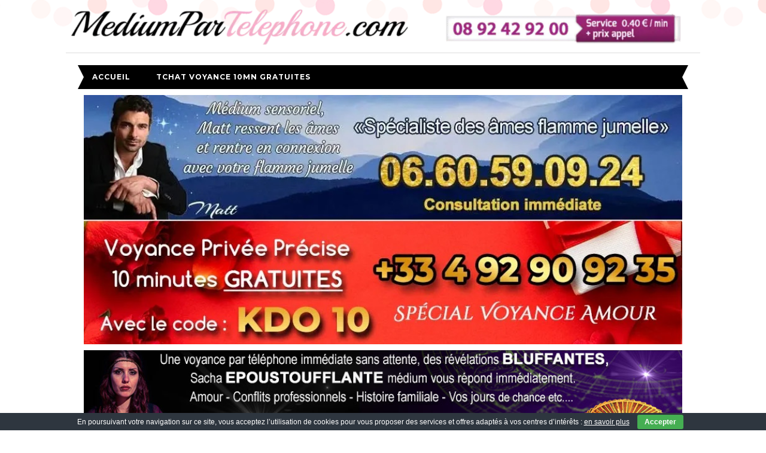

--- FILE ---
content_type: text/html; charset=UTF-8
request_url: https://www.mediumpartelephone.com/les-plus-beaux-duo-de-vernis-pieds-mains-pour-lete-2/
body_size: 20581
content:
<!doctype html>
	<!--[if !IE]>
	<html class="no-js non-ie" dir="ltr" lang="fr-FR" prefix="og: https://ogp.me/ns#"> <![endif]-->
	<!--[if IE 7 ]>
	<html class="no-js ie7" dir="ltr" lang="fr-FR" prefix="og: https://ogp.me/ns#"> <![endif]-->
	<!--[if IE 8 ]>
	<html class="no-js ie8" dir="ltr" lang="fr-FR" prefix="og: https://ogp.me/ns#"> <![endif]-->
	<!--[if IE 9 ]>
	<html class="no-js ie9" dir="ltr" lang="fr-FR" prefix="og: https://ogp.me/ns#"> <![endif]-->
	<!--[if gt IE 9]><!-->
<html class="no-js" dir="ltr" lang="fr-FR" prefix="og: https://ogp.me/ns#"> <!--<![endif]-->
<head>
<meta charset="UTF-8">
<meta name="viewport" content="width=device-width, initial-scale=1">
<link rel="profile" href="https://gmpg.org/xfn/11">
<link rel="pingback" href="https://www.mediumpartelephone.com/xmlrpc.php">

<script data-cfasync="false" data-no-defer="1" data-no-minify="1" data-no-optimize="1">var ewww_webp_supported=!1;function check_webp_feature(A,e){var w;e=void 0!==e?e:function(){},ewww_webp_supported?e(ewww_webp_supported):((w=new Image).onload=function(){ewww_webp_supported=0<w.width&&0<w.height,e&&e(ewww_webp_supported)},w.onerror=function(){e&&e(!1)},w.src="data:image/webp;base64,"+{alpha:"UklGRkoAAABXRUJQVlA4WAoAAAAQAAAAAAAAAAAAQUxQSAwAAAARBxAR/Q9ERP8DAABWUDggGAAAABQBAJ0BKgEAAQAAAP4AAA3AAP7mtQAAAA=="}[A])}check_webp_feature("alpha");</script><script data-cfasync="false" data-no-defer="1" data-no-minify="1" data-no-optimize="1">var Arrive=function(c,w){"use strict";if(c.MutationObserver&&"undefined"!=typeof HTMLElement){var r,a=0,u=(r=HTMLElement.prototype.matches||HTMLElement.prototype.webkitMatchesSelector||HTMLElement.prototype.mozMatchesSelector||HTMLElement.prototype.msMatchesSelector,{matchesSelector:function(e,t){return e instanceof HTMLElement&&r.call(e,t)},addMethod:function(e,t,r){var a=e[t];e[t]=function(){return r.length==arguments.length?r.apply(this,arguments):"function"==typeof a?a.apply(this,arguments):void 0}},callCallbacks:function(e,t){t&&t.options.onceOnly&&1==t.firedElems.length&&(e=[e[0]]);for(var r,a=0;r=e[a];a++)r&&r.callback&&r.callback.call(r.elem,r.elem);t&&t.options.onceOnly&&1==t.firedElems.length&&t.me.unbindEventWithSelectorAndCallback.call(t.target,t.selector,t.callback)},checkChildNodesRecursively:function(e,t,r,a){for(var i,n=0;i=e[n];n++)r(i,t,a)&&a.push({callback:t.callback,elem:i}),0<i.childNodes.length&&u.checkChildNodesRecursively(i.childNodes,t,r,a)},mergeArrays:function(e,t){var r,a={};for(r in e)e.hasOwnProperty(r)&&(a[r]=e[r]);for(r in t)t.hasOwnProperty(r)&&(a[r]=t[r]);return a},toElementsArray:function(e){return e=void 0!==e&&("number"!=typeof e.length||e===c)?[e]:e}}),e=(l.prototype.addEvent=function(e,t,r,a){a={target:e,selector:t,options:r,callback:a,firedElems:[]};return this._beforeAdding&&this._beforeAdding(a),this._eventsBucket.push(a),a},l.prototype.removeEvent=function(e){for(var t,r=this._eventsBucket.length-1;t=this._eventsBucket[r];r--)e(t)&&(this._beforeRemoving&&this._beforeRemoving(t),(t=this._eventsBucket.splice(r,1))&&t.length&&(t[0].callback=null))},l.prototype.beforeAdding=function(e){this._beforeAdding=e},l.prototype.beforeRemoving=function(e){this._beforeRemoving=e},l),t=function(i,n){var o=new e,l=this,s={fireOnAttributesModification:!1};return o.beforeAdding(function(t){var e=t.target;e!==c.document&&e!==c||(e=document.getElementsByTagName("html")[0]);var r=new MutationObserver(function(e){n.call(this,e,t)}),a=i(t.options);r.observe(e,a),t.observer=r,t.me=l}),o.beforeRemoving(function(e){e.observer.disconnect()}),this.bindEvent=function(e,t,r){t=u.mergeArrays(s,t);for(var a=u.toElementsArray(this),i=0;i<a.length;i++)o.addEvent(a[i],e,t,r)},this.unbindEvent=function(){var r=u.toElementsArray(this);o.removeEvent(function(e){for(var t=0;t<r.length;t++)if(this===w||e.target===r[t])return!0;return!1})},this.unbindEventWithSelectorOrCallback=function(r){var a=u.toElementsArray(this),i=r,e="function"==typeof r?function(e){for(var t=0;t<a.length;t++)if((this===w||e.target===a[t])&&e.callback===i)return!0;return!1}:function(e){for(var t=0;t<a.length;t++)if((this===w||e.target===a[t])&&e.selector===r)return!0;return!1};o.removeEvent(e)},this.unbindEventWithSelectorAndCallback=function(r,a){var i=u.toElementsArray(this);o.removeEvent(function(e){for(var t=0;t<i.length;t++)if((this===w||e.target===i[t])&&e.selector===r&&e.callback===a)return!0;return!1})},this},i=new function(){var s={fireOnAttributesModification:!1,onceOnly:!1,existing:!1};function n(e,t,r){return!(!u.matchesSelector(e,t.selector)||(e._id===w&&(e._id=a++),-1!=t.firedElems.indexOf(e._id)))&&(t.firedElems.push(e._id),!0)}var c=(i=new t(function(e){var t={attributes:!1,childList:!0,subtree:!0};return e.fireOnAttributesModification&&(t.attributes=!0),t},function(e,i){e.forEach(function(e){var t=e.addedNodes,r=e.target,a=[];null!==t&&0<t.length?u.checkChildNodesRecursively(t,i,n,a):"attributes"===e.type&&n(r,i)&&a.push({callback:i.callback,elem:r}),u.callCallbacks(a,i)})})).bindEvent;return i.bindEvent=function(e,t,r){t=void 0===r?(r=t,s):u.mergeArrays(s,t);var a=u.toElementsArray(this);if(t.existing){for(var i=[],n=0;n<a.length;n++)for(var o=a[n].querySelectorAll(e),l=0;l<o.length;l++)i.push({callback:r,elem:o[l]});if(t.onceOnly&&i.length)return r.call(i[0].elem,i[0].elem);setTimeout(u.callCallbacks,1,i)}c.call(this,e,t,r)},i},o=new function(){var a={};function i(e,t){return u.matchesSelector(e,t.selector)}var n=(o=new t(function(){return{childList:!0,subtree:!0}},function(e,r){e.forEach(function(e){var t=e.removedNodes,e=[];null!==t&&0<t.length&&u.checkChildNodesRecursively(t,r,i,e),u.callCallbacks(e,r)})})).bindEvent;return o.bindEvent=function(e,t,r){t=void 0===r?(r=t,a):u.mergeArrays(a,t),n.call(this,e,t,r)},o};d(HTMLElement.prototype),d(NodeList.prototype),d(HTMLCollection.prototype),d(HTMLDocument.prototype),d(Window.prototype);var n={};return s(i,n,"unbindAllArrive"),s(o,n,"unbindAllLeave"),n}function l(){this._eventsBucket=[],this._beforeAdding=null,this._beforeRemoving=null}function s(e,t,r){u.addMethod(t,r,e.unbindEvent),u.addMethod(t,r,e.unbindEventWithSelectorOrCallback),u.addMethod(t,r,e.unbindEventWithSelectorAndCallback)}function d(e){e.arrive=i.bindEvent,s(i,e,"unbindArrive"),e.leave=o.bindEvent,s(o,e,"unbindLeave")}}(window,void 0),ewww_webp_supported=!1;function check_webp_feature(e,t){var r;ewww_webp_supported?t(ewww_webp_supported):((r=new Image).onload=function(){ewww_webp_supported=0<r.width&&0<r.height,t(ewww_webp_supported)},r.onerror=function(){t(!1)},r.src="data:image/webp;base64,"+{alpha:"UklGRkoAAABXRUJQVlA4WAoAAAAQAAAAAAAAAAAAQUxQSAwAAAARBxAR/Q9ERP8DAABWUDggGAAAABQBAJ0BKgEAAQAAAP4AAA3AAP7mtQAAAA==",animation:"UklGRlIAAABXRUJQVlA4WAoAAAASAAAAAAAAAAAAQU5JTQYAAAD/////AABBTk1GJgAAAAAAAAAAAAAAAAAAAGQAAABWUDhMDQAAAC8AAAAQBxAREYiI/gcA"}[e])}function ewwwLoadImages(e){if(e){for(var t=document.querySelectorAll(".batch-image img, .image-wrapper a, .ngg-pro-masonry-item a, .ngg-galleria-offscreen-seo-wrapper a"),r=0,a=t.length;r<a;r++)ewwwAttr(t[r],"data-src",t[r].getAttribute("data-webp")),ewwwAttr(t[r],"data-thumbnail",t[r].getAttribute("data-webp-thumbnail"));for(var i=document.querySelectorAll("div.woocommerce-product-gallery__image"),r=0,a=i.length;r<a;r++)ewwwAttr(i[r],"data-thumb",i[r].getAttribute("data-webp-thumb"))}for(var n=document.querySelectorAll("video"),r=0,a=n.length;r<a;r++)ewwwAttr(n[r],"poster",e?n[r].getAttribute("data-poster-webp"):n[r].getAttribute("data-poster-image"));for(var o,l=document.querySelectorAll("img.ewww_webp_lazy_load"),r=0,a=l.length;r<a;r++)e&&(ewwwAttr(l[r],"data-lazy-srcset",l[r].getAttribute("data-lazy-srcset-webp")),ewwwAttr(l[r],"data-srcset",l[r].getAttribute("data-srcset-webp")),ewwwAttr(l[r],"data-lazy-src",l[r].getAttribute("data-lazy-src-webp")),ewwwAttr(l[r],"data-src",l[r].getAttribute("data-src-webp")),ewwwAttr(l[r],"data-orig-file",l[r].getAttribute("data-webp-orig-file")),ewwwAttr(l[r],"data-medium-file",l[r].getAttribute("data-webp-medium-file")),ewwwAttr(l[r],"data-large-file",l[r].getAttribute("data-webp-large-file")),null!=(o=l[r].getAttribute("srcset"))&&!1!==o&&o.includes("R0lGOD")&&ewwwAttr(l[r],"src",l[r].getAttribute("data-lazy-src-webp"))),l[r].className=l[r].className.replace(/\bewww_webp_lazy_load\b/,"");for(var s=document.querySelectorAll(".ewww_webp"),r=0,a=s.length;r<a;r++)e?(ewwwAttr(s[r],"srcset",s[r].getAttribute("data-srcset-webp")),ewwwAttr(s[r],"src",s[r].getAttribute("data-src-webp")),ewwwAttr(s[r],"data-orig-file",s[r].getAttribute("data-webp-orig-file")),ewwwAttr(s[r],"data-medium-file",s[r].getAttribute("data-webp-medium-file")),ewwwAttr(s[r],"data-large-file",s[r].getAttribute("data-webp-large-file")),ewwwAttr(s[r],"data-large_image",s[r].getAttribute("data-webp-large_image")),ewwwAttr(s[r],"data-src",s[r].getAttribute("data-webp-src"))):(ewwwAttr(s[r],"srcset",s[r].getAttribute("data-srcset-img")),ewwwAttr(s[r],"src",s[r].getAttribute("data-src-img"))),s[r].className=s[r].className.replace(/\bewww_webp\b/,"ewww_webp_loaded");window.jQuery&&jQuery.fn.isotope&&jQuery.fn.imagesLoaded&&(jQuery(".fusion-posts-container-infinite").imagesLoaded(function(){jQuery(".fusion-posts-container-infinite").hasClass("isotope")&&jQuery(".fusion-posts-container-infinite").isotope()}),jQuery(".fusion-portfolio:not(.fusion-recent-works) .fusion-portfolio-wrapper").imagesLoaded(function(){jQuery(".fusion-portfolio:not(.fusion-recent-works) .fusion-portfolio-wrapper").isotope()}))}function ewwwWebPInit(e){ewwwLoadImages(e),ewwwNggLoadGalleries(e),document.arrive(".ewww_webp",function(){ewwwLoadImages(e)}),document.arrive(".ewww_webp_lazy_load",function(){ewwwLoadImages(e)}),document.arrive("videos",function(){ewwwLoadImages(e)}),"loading"==document.readyState?document.addEventListener("DOMContentLoaded",ewwwJSONParserInit):("undefined"!=typeof galleries&&ewwwNggParseGalleries(e),ewwwWooParseVariations(e))}function ewwwAttr(e,t,r){null!=r&&!1!==r&&e.setAttribute(t,r)}function ewwwJSONParserInit(){"undefined"!=typeof galleries&&check_webp_feature("alpha",ewwwNggParseGalleries),check_webp_feature("alpha",ewwwWooParseVariations)}function ewwwWooParseVariations(e){if(e)for(var t=document.querySelectorAll("form.variations_form"),r=0,a=t.length;r<a;r++){var i=t[r].getAttribute("data-product_variations"),n=!1;try{for(var o in i=JSON.parse(i))void 0!==i[o]&&void 0!==i[o].image&&(void 0!==i[o].image.src_webp&&(i[o].image.src=i[o].image.src_webp,n=!0),void 0!==i[o].image.srcset_webp&&(i[o].image.srcset=i[o].image.srcset_webp,n=!0),void 0!==i[o].image.full_src_webp&&(i[o].image.full_src=i[o].image.full_src_webp,n=!0),void 0!==i[o].image.gallery_thumbnail_src_webp&&(i[o].image.gallery_thumbnail_src=i[o].image.gallery_thumbnail_src_webp,n=!0),void 0!==i[o].image.thumb_src_webp&&(i[o].image.thumb_src=i[o].image.thumb_src_webp,n=!0));n&&ewwwAttr(t[r],"data-product_variations",JSON.stringify(i))}catch(e){}}}function ewwwNggParseGalleries(e){if(e)for(var t in galleries){var r=galleries[t];galleries[t].images_list=ewwwNggParseImageList(r.images_list)}}function ewwwNggLoadGalleries(e){e&&document.addEventListener("ngg.galleria.themeadded",function(e,t){window.ngg_galleria._create_backup=window.ngg_galleria.create,window.ngg_galleria.create=function(e,t){var r=$(e).data("id");return galleries["gallery_"+r].images_list=ewwwNggParseImageList(galleries["gallery_"+r].images_list),window.ngg_galleria._create_backup(e,t)}})}function ewwwNggParseImageList(e){for(var t in e){var r=e[t];if(void 0!==r["image-webp"]&&(e[t].image=r["image-webp"],delete e[t]["image-webp"]),void 0!==r["thumb-webp"]&&(e[t].thumb=r["thumb-webp"],delete e[t]["thumb-webp"]),void 0!==r.full_image_webp&&(e[t].full_image=r.full_image_webp,delete e[t].full_image_webp),void 0!==r.srcsets)for(var a in r.srcsets)nggSrcset=r.srcsets[a],void 0!==r.srcsets[a+"-webp"]&&(e[t].srcsets[a]=r.srcsets[a+"-webp"],delete e[t].srcsets[a+"-webp"]);if(void 0!==r.full_srcsets)for(var i in r.full_srcsets)nggFSrcset=r.full_srcsets[i],void 0!==r.full_srcsets[i+"-webp"]&&(e[t].full_srcsets[i]=r.full_srcsets[i+"-webp"],delete e[t].full_srcsets[i+"-webp"])}return e}check_webp_feature("alpha",ewwwWebPInit);</script><title>Les plus beaux duo de vernis pieds-mains pour l’été | Voyance par téléphone</title>

		<!-- All in One SEO 4.9.1.1 - aioseo.com -->
	<meta name="robots" content="max-image-preview:large" />
	<meta name="author" content="david"/>
	<meta name="google-site-verification" content="bf9X6UyTonC2tb-A50iicykLUtaKk7Imag-JT_oEnFQ" />
	<link rel="canonical" href="https://www.mediumpartelephone.com/les-plus-beaux-duo-de-vernis-pieds-mains-pour-lete-2/" />
	<meta name="generator" content="All in One SEO (AIOSEO) 4.9.1.1" />
		<meta property="og:locale" content="fr_FR" />
		<meta property="og:site_name" content="Voyance par téléphone |" />
		<meta property="og:type" content="article" />
		<meta property="og:title" content="Les plus beaux duo de vernis pieds-mains pour l’été | Voyance par téléphone" />
		<meta property="og:url" content="https://www.mediumpartelephone.com/les-plus-beaux-duo-de-vernis-pieds-mains-pour-lete-2/" />
		<meta property="og:image" content="https://www.mediumpartelephone.com/wp-content/uploads/2021/07/cropped-medium-telephone.png" />
		<meta property="og:image:secure_url" content="https://www.mediumpartelephone.com/wp-content/uploads/2021/07/cropped-medium-telephone.png" />
		<meta property="article:published_time" content="2016-04-07T12:42:34+00:00" />
		<meta property="article:modified_time" content="2016-04-07T12:42:34+00:00" />
		<meta name="twitter:card" content="summary" />
		<meta name="twitter:title" content="Les plus beaux duo de vernis pieds-mains pour l’été | Voyance par téléphone" />
		<meta name="twitter:image" content="https://www.mediumpartelephone.com/wp-content/uploads/2021/07/cropped-medium-telephone.png" />
		<script type="application/ld+json" class="aioseo-schema">
			{"@context":"https:\/\/schema.org","@graph":[{"@type":"Article","@id":"https:\/\/www.mediumpartelephone.com\/les-plus-beaux-duo-de-vernis-pieds-mains-pour-lete-2\/#article","name":"Les plus beaux duo de vernis pieds-mains pour l\u2019\u00e9t\u00e9 | Voyance par t\u00e9l\u00e9phone","headline":"Les plus beaux duo de vernis pieds-mains pour l&rsquo;\u00e9t\u00e9","author":{"@id":"https:\/\/www.mediumpartelephone.com\/author\/david\/#author"},"publisher":{"@id":"https:\/\/www.mediumpartelephone.com\/#organization"},"image":{"@type":"ImageObject","url":"https:\/\/www.mediumpartelephone.com\/wp-content\/uploads\/2021\/07\/cropped-medium-telephone.png","@id":"https:\/\/www.mediumpartelephone.com\/#articleImage","width":1920,"height":160},"datePublished":"2016-04-07T13:42:34+01:00","dateModified":"2016-04-07T13:42:34+01:00","inLanguage":"fr-FR","mainEntityOfPage":{"@id":"https:\/\/www.mediumpartelephone.com\/les-plus-beaux-duo-de-vernis-pieds-mains-pour-lete-2\/#webpage"},"isPartOf":{"@id":"https:\/\/www.mediumpartelephone.com\/les-plus-beaux-duo-de-vernis-pieds-mains-pour-lete-2\/#webpage"},"articleSection":"Mode&amp;Beaut\u00e9"},{"@type":"BreadcrumbList","@id":"https:\/\/www.mediumpartelephone.com\/les-plus-beaux-duo-de-vernis-pieds-mains-pour-lete-2\/#breadcrumblist","itemListElement":[{"@type":"ListItem","@id":"https:\/\/www.mediumpartelephone.com#listItem","position":1,"name":"Home","item":"https:\/\/www.mediumpartelephone.com","nextItem":{"@type":"ListItem","@id":"https:\/\/www.mediumpartelephone.com\/category\/modebeaute\/#listItem","name":"Mode&amp;Beaut\u00e9"}},{"@type":"ListItem","@id":"https:\/\/www.mediumpartelephone.com\/category\/modebeaute\/#listItem","position":2,"name":"Mode&amp;Beaut\u00e9","item":"https:\/\/www.mediumpartelephone.com\/category\/modebeaute\/","nextItem":{"@type":"ListItem","@id":"https:\/\/www.mediumpartelephone.com\/les-plus-beaux-duo-de-vernis-pieds-mains-pour-lete-2\/#listItem","name":"Les plus beaux duo de vernis pieds-mains pour l&rsquo;\u00e9t\u00e9"},"previousItem":{"@type":"ListItem","@id":"https:\/\/www.mediumpartelephone.com#listItem","name":"Home"}},{"@type":"ListItem","@id":"https:\/\/www.mediumpartelephone.com\/les-plus-beaux-duo-de-vernis-pieds-mains-pour-lete-2\/#listItem","position":3,"name":"Les plus beaux duo de vernis pieds-mains pour l&rsquo;\u00e9t\u00e9","previousItem":{"@type":"ListItem","@id":"https:\/\/www.mediumpartelephone.com\/category\/modebeaute\/#listItem","name":"Mode&amp;Beaut\u00e9"}}]},{"@type":"Organization","@id":"https:\/\/www.mediumpartelephone.com\/#organization","name":"Voyance par t\u00e9l\u00e9phone","url":"https:\/\/www.mediumpartelephone.com\/","logo":{"@type":"ImageObject","url":"https:\/\/www.mediumpartelephone.com\/wp-content\/uploads\/2021\/07\/cropped-medium-telephone.png","@id":"https:\/\/www.mediumpartelephone.com\/les-plus-beaux-duo-de-vernis-pieds-mains-pour-lete-2\/#organizationLogo","width":1920,"height":160},"image":{"@id":"https:\/\/www.mediumpartelephone.com\/les-plus-beaux-duo-de-vernis-pieds-mains-pour-lete-2\/#organizationLogo"}},{"@type":"Person","@id":"https:\/\/www.mediumpartelephone.com\/author\/david\/#author","url":"https:\/\/www.mediumpartelephone.com\/author\/david\/","name":"david","image":{"@type":"ImageObject","@id":"https:\/\/www.mediumpartelephone.com\/les-plus-beaux-duo-de-vernis-pieds-mains-pour-lete-2\/#authorImage","url":"https:\/\/secure.gravatar.com\/avatar\/564af0f48b55ce4d36440bc3f8afb3919d8bbae0285672906ada28ee24817f52?s=96&d=mm&r=g","width":96,"height":96,"caption":"david"}},{"@type":"WebPage","@id":"https:\/\/www.mediumpartelephone.com\/les-plus-beaux-duo-de-vernis-pieds-mains-pour-lete-2\/#webpage","url":"https:\/\/www.mediumpartelephone.com\/les-plus-beaux-duo-de-vernis-pieds-mains-pour-lete-2\/","name":"Les plus beaux duo de vernis pieds-mains pour l\u2019\u00e9t\u00e9 | Voyance par t\u00e9l\u00e9phone","inLanguage":"fr-FR","isPartOf":{"@id":"https:\/\/www.mediumpartelephone.com\/#website"},"breadcrumb":{"@id":"https:\/\/www.mediumpartelephone.com\/les-plus-beaux-duo-de-vernis-pieds-mains-pour-lete-2\/#breadcrumblist"},"author":{"@id":"https:\/\/www.mediumpartelephone.com\/author\/david\/#author"},"creator":{"@id":"https:\/\/www.mediumpartelephone.com\/author\/david\/#author"},"datePublished":"2016-04-07T13:42:34+01:00","dateModified":"2016-04-07T13:42:34+01:00"},{"@type":"WebSite","@id":"https:\/\/www.mediumpartelephone.com\/#website","url":"https:\/\/www.mediumpartelephone.com\/","name":"Voyance \u00e0 Prix Fixe \u260e\ufe0f","inLanguage":"fr-FR","publisher":{"@id":"https:\/\/www.mediumpartelephone.com\/#organization"}}]}
		</script>
		<!-- All in One SEO -->

<link rel='dns-prefetch' href='//fonts.googleapis.com' />
<link rel="alternate" type="application/rss+xml" title="Voyance par téléphone &raquo; Flux" href="https://www.mediumpartelephone.com/feed/" />
<link rel="alternate" type="application/rss+xml" title="Voyance par téléphone &raquo; Flux des commentaires" href="https://www.mediumpartelephone.com/comments/feed/" />
<link rel="alternate" type="application/rss+xml" title="Voyance par téléphone &raquo; Les plus beaux duo de vernis pieds-mains pour l&rsquo;été Flux des commentaires" href="https://www.mediumpartelephone.com/les-plus-beaux-duo-de-vernis-pieds-mains-pour-lete-2/feed/" />
<link rel="alternate" title="oEmbed (JSON)" type="application/json+oembed" href="https://www.mediumpartelephone.com/wp-json/oembed/1.0/embed?url=https%3A%2F%2Fwww.mediumpartelephone.com%2Fles-plus-beaux-duo-de-vernis-pieds-mains-pour-lete-2%2F" />
<link rel="alternate" title="oEmbed (XML)" type="text/xml+oembed" href="https://www.mediumpartelephone.com/wp-json/oembed/1.0/embed?url=https%3A%2F%2Fwww.mediumpartelephone.com%2Fles-plus-beaux-duo-de-vernis-pieds-mains-pour-lete-2%2F&#038;format=xml" />
<style>@media screen and (max-width: 650px) {body {padding-bottom:60px;}}</style><style id='wp-img-auto-sizes-contain-inline-css' type='text/css'>
img:is([sizes=auto i],[sizes^="auto," i]){contain-intrinsic-size:3000px 1500px}
/*# sourceURL=wp-img-auto-sizes-contain-inline-css */
</style>
<style id='wp-emoji-styles-inline-css' type='text/css'>

	img.wp-smiley, img.emoji {
		display: inline !important;
		border: none !important;
		box-shadow: none !important;
		height: 1em !important;
		width: 1em !important;
		margin: 0 0.07em !important;
		vertical-align: -0.1em !important;
		background: none !important;
		padding: 0 !important;
	}
/*# sourceURL=wp-emoji-styles-inline-css */
</style>
<style id='wp-block-library-inline-css' type='text/css'>
:root{--wp-block-synced-color:#7a00df;--wp-block-synced-color--rgb:122,0,223;--wp-bound-block-color:var(--wp-block-synced-color);--wp-editor-canvas-background:#ddd;--wp-admin-theme-color:#007cba;--wp-admin-theme-color--rgb:0,124,186;--wp-admin-theme-color-darker-10:#006ba1;--wp-admin-theme-color-darker-10--rgb:0,107,160.5;--wp-admin-theme-color-darker-20:#005a87;--wp-admin-theme-color-darker-20--rgb:0,90,135;--wp-admin-border-width-focus:2px}@media (min-resolution:192dpi){:root{--wp-admin-border-width-focus:1.5px}}.wp-element-button{cursor:pointer}:root .has-very-light-gray-background-color{background-color:#eee}:root .has-very-dark-gray-background-color{background-color:#313131}:root .has-very-light-gray-color{color:#eee}:root .has-very-dark-gray-color{color:#313131}:root .has-vivid-green-cyan-to-vivid-cyan-blue-gradient-background{background:linear-gradient(135deg,#00d084,#0693e3)}:root .has-purple-crush-gradient-background{background:linear-gradient(135deg,#34e2e4,#4721fb 50%,#ab1dfe)}:root .has-hazy-dawn-gradient-background{background:linear-gradient(135deg,#faaca8,#dad0ec)}:root .has-subdued-olive-gradient-background{background:linear-gradient(135deg,#fafae1,#67a671)}:root .has-atomic-cream-gradient-background{background:linear-gradient(135deg,#fdd79a,#004a59)}:root .has-nightshade-gradient-background{background:linear-gradient(135deg,#330968,#31cdcf)}:root .has-midnight-gradient-background{background:linear-gradient(135deg,#020381,#2874fc)}:root{--wp--preset--font-size--normal:16px;--wp--preset--font-size--huge:42px}.has-regular-font-size{font-size:1em}.has-larger-font-size{font-size:2.625em}.has-normal-font-size{font-size:var(--wp--preset--font-size--normal)}.has-huge-font-size{font-size:var(--wp--preset--font-size--huge)}.has-text-align-center{text-align:center}.has-text-align-left{text-align:left}.has-text-align-right{text-align:right}.has-fit-text{white-space:nowrap!important}#end-resizable-editor-section{display:none}.aligncenter{clear:both}.items-justified-left{justify-content:flex-start}.items-justified-center{justify-content:center}.items-justified-right{justify-content:flex-end}.items-justified-space-between{justify-content:space-between}.screen-reader-text{border:0;clip-path:inset(50%);height:1px;margin:-1px;overflow:hidden;padding:0;position:absolute;width:1px;word-wrap:normal!important}.screen-reader-text:focus{background-color:#ddd;clip-path:none;color:#444;display:block;font-size:1em;height:auto;left:5px;line-height:normal;padding:15px 23px 14px;text-decoration:none;top:5px;width:auto;z-index:100000}html :where(.has-border-color){border-style:solid}html :where([style*=border-top-color]){border-top-style:solid}html :where([style*=border-right-color]){border-right-style:solid}html :where([style*=border-bottom-color]){border-bottom-style:solid}html :where([style*=border-left-color]){border-left-style:solid}html :where([style*=border-width]){border-style:solid}html :where([style*=border-top-width]){border-top-style:solid}html :where([style*=border-right-width]){border-right-style:solid}html :where([style*=border-bottom-width]){border-bottom-style:solid}html :where([style*=border-left-width]){border-left-style:solid}html :where(img[class*=wp-image-]){height:auto;max-width:100%}:where(figure){margin:0 0 1em}html :where(.is-position-sticky){--wp-admin--admin-bar--position-offset:var(--wp-admin--admin-bar--height,0px)}@media screen and (max-width:600px){html :where(.is-position-sticky){--wp-admin--admin-bar--position-offset:0px}}

/*# sourceURL=wp-block-library-inline-css */
</style><style id='global-styles-inline-css' type='text/css'>
:root{--wp--preset--aspect-ratio--square: 1;--wp--preset--aspect-ratio--4-3: 4/3;--wp--preset--aspect-ratio--3-4: 3/4;--wp--preset--aspect-ratio--3-2: 3/2;--wp--preset--aspect-ratio--2-3: 2/3;--wp--preset--aspect-ratio--16-9: 16/9;--wp--preset--aspect-ratio--9-16: 9/16;--wp--preset--color--black: #000000;--wp--preset--color--cyan-bluish-gray: #abb8c3;--wp--preset--color--white: #ffffff;--wp--preset--color--pale-pink: #f78da7;--wp--preset--color--vivid-red: #cf2e2e;--wp--preset--color--luminous-vivid-orange: #ff6900;--wp--preset--color--luminous-vivid-amber: #fcb900;--wp--preset--color--light-green-cyan: #7bdcb5;--wp--preset--color--vivid-green-cyan: #00d084;--wp--preset--color--pale-cyan-blue: #8ed1fc;--wp--preset--color--vivid-cyan-blue: #0693e3;--wp--preset--color--vivid-purple: #9b51e0;--wp--preset--gradient--vivid-cyan-blue-to-vivid-purple: linear-gradient(135deg,rgb(6,147,227) 0%,rgb(155,81,224) 100%);--wp--preset--gradient--light-green-cyan-to-vivid-green-cyan: linear-gradient(135deg,rgb(122,220,180) 0%,rgb(0,208,130) 100%);--wp--preset--gradient--luminous-vivid-amber-to-luminous-vivid-orange: linear-gradient(135deg,rgb(252,185,0) 0%,rgb(255,105,0) 100%);--wp--preset--gradient--luminous-vivid-orange-to-vivid-red: linear-gradient(135deg,rgb(255,105,0) 0%,rgb(207,46,46) 100%);--wp--preset--gradient--very-light-gray-to-cyan-bluish-gray: linear-gradient(135deg,rgb(238,238,238) 0%,rgb(169,184,195) 100%);--wp--preset--gradient--cool-to-warm-spectrum: linear-gradient(135deg,rgb(74,234,220) 0%,rgb(151,120,209) 20%,rgb(207,42,186) 40%,rgb(238,44,130) 60%,rgb(251,105,98) 80%,rgb(254,248,76) 100%);--wp--preset--gradient--blush-light-purple: linear-gradient(135deg,rgb(255,206,236) 0%,rgb(152,150,240) 100%);--wp--preset--gradient--blush-bordeaux: linear-gradient(135deg,rgb(254,205,165) 0%,rgb(254,45,45) 50%,rgb(107,0,62) 100%);--wp--preset--gradient--luminous-dusk: linear-gradient(135deg,rgb(255,203,112) 0%,rgb(199,81,192) 50%,rgb(65,88,208) 100%);--wp--preset--gradient--pale-ocean: linear-gradient(135deg,rgb(255,245,203) 0%,rgb(182,227,212) 50%,rgb(51,167,181) 100%);--wp--preset--gradient--electric-grass: linear-gradient(135deg,rgb(202,248,128) 0%,rgb(113,206,126) 100%);--wp--preset--gradient--midnight: linear-gradient(135deg,rgb(2,3,129) 0%,rgb(40,116,252) 100%);--wp--preset--font-size--small: 13px;--wp--preset--font-size--medium: 20px;--wp--preset--font-size--large: 36px;--wp--preset--font-size--x-large: 42px;--wp--preset--spacing--20: 0.44rem;--wp--preset--spacing--30: 0.67rem;--wp--preset--spacing--40: 1rem;--wp--preset--spacing--50: 1.5rem;--wp--preset--spacing--60: 2.25rem;--wp--preset--spacing--70: 3.38rem;--wp--preset--spacing--80: 5.06rem;--wp--preset--shadow--natural: 6px 6px 9px rgba(0, 0, 0, 0.2);--wp--preset--shadow--deep: 12px 12px 50px rgba(0, 0, 0, 0.4);--wp--preset--shadow--sharp: 6px 6px 0px rgba(0, 0, 0, 0.2);--wp--preset--shadow--outlined: 6px 6px 0px -3px rgb(255, 255, 255), 6px 6px rgb(0, 0, 0);--wp--preset--shadow--crisp: 6px 6px 0px rgb(0, 0, 0);}:where(.is-layout-flex){gap: 0.5em;}:where(.is-layout-grid){gap: 0.5em;}body .is-layout-flex{display: flex;}.is-layout-flex{flex-wrap: wrap;align-items: center;}.is-layout-flex > :is(*, div){margin: 0;}body .is-layout-grid{display: grid;}.is-layout-grid > :is(*, div){margin: 0;}:where(.wp-block-columns.is-layout-flex){gap: 2em;}:where(.wp-block-columns.is-layout-grid){gap: 2em;}:where(.wp-block-post-template.is-layout-flex){gap: 1.25em;}:where(.wp-block-post-template.is-layout-grid){gap: 1.25em;}.has-black-color{color: var(--wp--preset--color--black) !important;}.has-cyan-bluish-gray-color{color: var(--wp--preset--color--cyan-bluish-gray) !important;}.has-white-color{color: var(--wp--preset--color--white) !important;}.has-pale-pink-color{color: var(--wp--preset--color--pale-pink) !important;}.has-vivid-red-color{color: var(--wp--preset--color--vivid-red) !important;}.has-luminous-vivid-orange-color{color: var(--wp--preset--color--luminous-vivid-orange) !important;}.has-luminous-vivid-amber-color{color: var(--wp--preset--color--luminous-vivid-amber) !important;}.has-light-green-cyan-color{color: var(--wp--preset--color--light-green-cyan) !important;}.has-vivid-green-cyan-color{color: var(--wp--preset--color--vivid-green-cyan) !important;}.has-pale-cyan-blue-color{color: var(--wp--preset--color--pale-cyan-blue) !important;}.has-vivid-cyan-blue-color{color: var(--wp--preset--color--vivid-cyan-blue) !important;}.has-vivid-purple-color{color: var(--wp--preset--color--vivid-purple) !important;}.has-black-background-color{background-color: var(--wp--preset--color--black) !important;}.has-cyan-bluish-gray-background-color{background-color: var(--wp--preset--color--cyan-bluish-gray) !important;}.has-white-background-color{background-color: var(--wp--preset--color--white) !important;}.has-pale-pink-background-color{background-color: var(--wp--preset--color--pale-pink) !important;}.has-vivid-red-background-color{background-color: var(--wp--preset--color--vivid-red) !important;}.has-luminous-vivid-orange-background-color{background-color: var(--wp--preset--color--luminous-vivid-orange) !important;}.has-luminous-vivid-amber-background-color{background-color: var(--wp--preset--color--luminous-vivid-amber) !important;}.has-light-green-cyan-background-color{background-color: var(--wp--preset--color--light-green-cyan) !important;}.has-vivid-green-cyan-background-color{background-color: var(--wp--preset--color--vivid-green-cyan) !important;}.has-pale-cyan-blue-background-color{background-color: var(--wp--preset--color--pale-cyan-blue) !important;}.has-vivid-cyan-blue-background-color{background-color: var(--wp--preset--color--vivid-cyan-blue) !important;}.has-vivid-purple-background-color{background-color: var(--wp--preset--color--vivid-purple) !important;}.has-black-border-color{border-color: var(--wp--preset--color--black) !important;}.has-cyan-bluish-gray-border-color{border-color: var(--wp--preset--color--cyan-bluish-gray) !important;}.has-white-border-color{border-color: var(--wp--preset--color--white) !important;}.has-pale-pink-border-color{border-color: var(--wp--preset--color--pale-pink) !important;}.has-vivid-red-border-color{border-color: var(--wp--preset--color--vivid-red) !important;}.has-luminous-vivid-orange-border-color{border-color: var(--wp--preset--color--luminous-vivid-orange) !important;}.has-luminous-vivid-amber-border-color{border-color: var(--wp--preset--color--luminous-vivid-amber) !important;}.has-light-green-cyan-border-color{border-color: var(--wp--preset--color--light-green-cyan) !important;}.has-vivid-green-cyan-border-color{border-color: var(--wp--preset--color--vivid-green-cyan) !important;}.has-pale-cyan-blue-border-color{border-color: var(--wp--preset--color--pale-cyan-blue) !important;}.has-vivid-cyan-blue-border-color{border-color: var(--wp--preset--color--vivid-cyan-blue) !important;}.has-vivid-purple-border-color{border-color: var(--wp--preset--color--vivid-purple) !important;}.has-vivid-cyan-blue-to-vivid-purple-gradient-background{background: var(--wp--preset--gradient--vivid-cyan-blue-to-vivid-purple) !important;}.has-light-green-cyan-to-vivid-green-cyan-gradient-background{background: var(--wp--preset--gradient--light-green-cyan-to-vivid-green-cyan) !important;}.has-luminous-vivid-amber-to-luminous-vivid-orange-gradient-background{background: var(--wp--preset--gradient--luminous-vivid-amber-to-luminous-vivid-orange) !important;}.has-luminous-vivid-orange-to-vivid-red-gradient-background{background: var(--wp--preset--gradient--luminous-vivid-orange-to-vivid-red) !important;}.has-very-light-gray-to-cyan-bluish-gray-gradient-background{background: var(--wp--preset--gradient--very-light-gray-to-cyan-bluish-gray) !important;}.has-cool-to-warm-spectrum-gradient-background{background: var(--wp--preset--gradient--cool-to-warm-spectrum) !important;}.has-blush-light-purple-gradient-background{background: var(--wp--preset--gradient--blush-light-purple) !important;}.has-blush-bordeaux-gradient-background{background: var(--wp--preset--gradient--blush-bordeaux) !important;}.has-luminous-dusk-gradient-background{background: var(--wp--preset--gradient--luminous-dusk) !important;}.has-pale-ocean-gradient-background{background: var(--wp--preset--gradient--pale-ocean) !important;}.has-electric-grass-gradient-background{background: var(--wp--preset--gradient--electric-grass) !important;}.has-midnight-gradient-background{background: var(--wp--preset--gradient--midnight) !important;}.has-small-font-size{font-size: var(--wp--preset--font-size--small) !important;}.has-medium-font-size{font-size: var(--wp--preset--font-size--medium) !important;}.has-large-font-size{font-size: var(--wp--preset--font-size--large) !important;}.has-x-large-font-size{font-size: var(--wp--preset--font-size--x-large) !important;}
/*# sourceURL=global-styles-inline-css */
</style>

<style id='classic-theme-styles-inline-css' type='text/css'>
/*! This file is auto-generated */
.wp-block-button__link{color:#fff;background-color:#32373c;border-radius:9999px;box-shadow:none;text-decoration:none;padding:calc(.667em + 2px) calc(1.333em + 2px);font-size:1.125em}.wp-block-file__button{background:#32373c;color:#fff;text-decoration:none}
/*# sourceURL=/wp-includes/css/classic-themes.min.css */
</style>
<link rel='stylesheet' id='cookie-bar-css-css' href='https://www.mediumpartelephone.com/wp-content/plugins/cookie-bar/css/cookie-bar.css?ver=6.9' type='text/css' media='all' />
<link rel='stylesheet' id='parent-style-css' href='https://www.mediumpartelephone.com/wp-content/themes/activello/style.css?ver=6.9' type='text/css' media='all' />
<link rel='stylesheet' id='activello-bootstrap-css' href='https://www.mediumpartelephone.com/wp-content/themes/activello/assets/css/bootstrap.min.css?ver=6.9' type='text/css' media='all' />
<link rel='stylesheet' id='activello-icons-css' href='https://www.mediumpartelephone.com/wp-content/themes/activello/assets/css/font-awesome.min.css?ver=6.9' type='text/css' media='all' />
<link rel='stylesheet' id='activello-fonts-css' href='//fonts.googleapis.com/css?family=Lora%3A400%2C400italic%2C700%2C700italic%7CMontserrat%3A400%2C700%7CMaven+Pro%3A400%2C700&#038;ver=6.9' type='text/css' media='all' />
<link rel='stylesheet' id='activello-style-css' href='https://www.mediumpartelephone.com/wp-content/themes/activello_child/style.css?ver=6.9' type='text/css' media='all' />
<link rel='stylesheet' id='gca-column-styles-css' href='https://www.mediumpartelephone.com/wp-content/plugins/genesis-columns-advanced/css/gca-column-styles.css?ver=6.9' type='text/css' media='all' />
<link rel='stylesheet' id='call-now-button-modern-style-css' href='https://www.mediumpartelephone.com/wp-content/plugins/call-now-button/resources/style/modern.css?ver=1.5.5' type='text/css' media='all' />
<script type="text/javascript" src="https://www.mediumpartelephone.com/wp-includes/js/jquery/jquery.min.js?ver=3.7.1" id="jquery-core-js"></script>
<script type="text/javascript" src="https://www.mediumpartelephone.com/wp-includes/js/jquery/jquery-migrate.min.js?ver=3.4.1" id="jquery-migrate-js"></script>
<script type="text/javascript" src="https://www.mediumpartelephone.com/wp-content/plugins/cookie-bar/js/cookie-bar.js?ver=1766016796" id="cookie-bar-js-js"></script>
<script type="text/javascript" src="https://www.mediumpartelephone.com/wp-content/themes/activello/assets/js/vendor/modernizr.min.js?ver=6.9" id="activello-modernizr-js"></script>
<script type="text/javascript" src="https://www.mediumpartelephone.com/wp-content/themes/activello/assets/js/vendor/bootstrap.min.js?ver=6.9" id="activello-bootstrapjs-js"></script>
<script type="text/javascript" src="https://www.mediumpartelephone.com/wp-content/themes/activello/assets/js/functions.min.js?ver=6.9" id="activello-functions-js"></script>
<link rel="https://api.w.org/" href="https://www.mediumpartelephone.com/wp-json/" /><link rel="alternate" title="JSON" type="application/json" href="https://www.mediumpartelephone.com/wp-json/wp/v2/posts/6083" /><link rel="EditURI" type="application/rsd+xml" title="RSD" href="https://www.mediumpartelephone.com/xmlrpc.php?rsd" />
<meta name="generator" content="WordPress 6.9" />
<link rel='shortlink' href='https://www.mediumpartelephone.com/?p=6083' />
<style type="text/css">a:hover, a:focus, article.post .post-categories a:hover, article.post .post-categories a:focus, .entry-title a:hover, .entry-title a:focus, .entry-meta a:hover, .entry-meta a:focus, .entry-footer a:hover, .entry-footer a:focus, .read-more a:hover, .read-more a:focus, .social-icons a:hover, .social-icons a:focus, .flex-caption .post-categories a:hover, .flex-caption .post-categories a:focus, .flex-caption .read-more a:hover, .flex-caption .read-more a:focus, .flex-caption h2:hover, .flex-caption h2:focus-within, .comment-meta.commentmetadata a:hover, .comment-meta.commentmetadata a:focus, .post-inner-content .cat-item a:hover, .post-inner-content .cat-item a:focus, .navbar-default .navbar-nav > .active > a, .navbar-default .navbar-nav > .active > a:hover, .navbar-default .navbar-nav > .active > a:focus, .navbar-default .navbar-nav > li > a:hover, .navbar-default .navbar-nav > li > a:focus, .navbar-default .navbar-nav > .open > a, .navbar-default .navbar-nav > .open > a:hover, blockquote:before, .navbar-default .navbar-nav > .open > a:focus, .cat-title a, .single .entry-content a, .site-info a:hover, .site-info a:focus {color:#f97cb1}article.post .post-categories:after, .post-inner-content .cat-item:after, #secondary .widget-title:after, .dropdown-menu>.active>a, .dropdown-menu>.active>a:hover, .dropdown-menu>.active>a:focus {background:#f97cb1}.label-default[href]:hover, .label-default[href]:focus, .btn-default:hover, .btn-default:focus, .btn-default:active, .btn-default.active, #image-navigation .nav-previous a:hover, #image-navigation .nav-previous a:focus, #image-navigation .nav-next a:hover, #image-navigation .nav-next a:focus, .woocommerce #respond input#submit:hover, .woocommerce #respond input#submit:focus, .woocommerce a.button:hover, .woocommerce a.button:focus, .woocommerce button.button:hover, .woocommerce button.button:focus, .woocommerce input.button:hover, .woocommerce input.button:focus, .woocommerce #respond input#submit.alt:hover, .woocommerce #respond input#submit.alt:focus, .woocommerce a.button.alt:hover, .woocommerce a.button.alt:focus, .woocommerce button.button.alt:hover, .woocommerce button.button.alt:focus, .woocommerce input.button.alt:hover, .woocommerce input.button.alt:focus, .input-group-btn:last-child>.btn:hover, .input-group-btn:last-child>.btn:focus, .scroll-to-top:hover, .scroll-to-top:focus, button, html input[type=button]:hover, html input[type=button]:focus, input[type=reset]:hover, input[type=reset]:focus, .comment-list li .comment-body:after, .page-links a:hover span, .page-links a:focus span, .page-links span, input[type=submit]:hover, input[type=submit]:focus, .comment-form #submit:hover, .comment-form #submit:focus, .tagcloud a:hover, .tagcloud a:focus, .single .entry-content a:hover, .single .entry-content a:focus, .navbar-default .navbar-nav .open .dropdown-menu > li > a:hover, .dropdown-menu> li> a:hover, .dropdown-menu> li> a:focus, .navbar-default .navbar-nav .open .dropdown-menu > li > a:focus {background-color:#f97cb1; }input[type="text"]:focus, input[type="email"]:focus, input[type="tel"]:focus, input[type="url"]:focus, input[type="password"]:focus, input[type="search"]:focus, textarea:focus { outline-color: #f97cb1; }#social a:hover, #social a:focus, .header-search-icon:hover, .header-search-icon:focus  { color:#f97cb1}</style>	<style type="text/css">
		#social li{
			display: inline-block;
		}
		#social li,
		#social ul {
			border: 0!important;
			list-style: none;
			padding-left: 0;
			text-align: center;
		}
		#social li a[href*="twitter.com"] .fa:before,
		.fa-twitter:before {
			content: "\f099"
		}
		#social li a[href*="facebook.com"] .fa:before,
		.fa-facebook-f:before,
		.fa-facebook:before {
			content: "\f09a"
		}
		#social li a[href*="github.com"] .fa:before,
		.fa-github:before {
			content: "\f09b"
		}
		#social li a[href*="/feed"] .fa:before,
		.fa-rss:before {
			content: "\f09e"
		}
		#social li a[href*="pinterest.com"] .fa:before,
		.fa-pinterest:before {
			content: "\f0d2"
		}
		#social li a[href*="plus.google.com"] .fa:before,
		.fa-google-plus:before {
			content: "\f0d5"
		}
		#social li a[href*="linkedin.com"] .fa:before,
		.fa-linkedin:before {
			content: "\f0e1"
		}
		#social li a[href*="youtube.com"] .fa:before,
		.fa-youtube:before {
			content: "\f167"
		}
		#social li a[href*="instagram.com"] .fa:before,
		.fa-instagram:before {
			content: "\f16d"
		}
		#social li a[href*="flickr.com"] .fa:before,
		.fa-flickr:before {
			content: "\f16e"
		}
		#social li a[href*="tumblr.com"] .fa:before,
		.fa-tumblr:before {
			content: "\f173"
		}
		#social li a[href*="dribbble.com"] .fa:before,
		.fa-dribbble:before {
			content: "\f17d"
		}
		#social li a[href*="skype.com"] .fa:before,
		.fa-skype:before {
			content: "\f17e"
		}
		#social li a[href*="foursquare.com"] .fa:before,
		.fa-foursquare:before {
			content: "\f180"
		}
		#social li a[href*="vimeo.com"] .fa:before,
		.fa-vimeo-square:before {
			content: "\f194"
		}
		#social li a[href*="weheartit.com"] .fa:before,
		.fa-heart:before {
			content: "\f004"
		}
		#social li a[href*="spotify.com"] .fa:before,
		.fa-spotify:before {
			content: "\f1bc"
		}
		#social li a[href*="soundcloud.com"] .fa:before,
		.fa-soundcloud:before {
			content: "\f1be"
		}
	</style><noscript><style>.lazyload[data-src]{display:none !important;}</style></noscript><style>.lazyload{background-image:none !important;}.lazyload:before{background-image:none !important;}</style><style>.wp-block-gallery.is-cropped .blocks-gallery-item picture{height:100%;width:100%;}</style><style type="text/css" id="custom-background-css">
body.custom-background { background-image: url("https://www.mediumpartelephone.com/wp-content/uploads/2018/11/background.gif"); background-position: center top; background-size: auto; background-repeat: repeat; background-attachment: fixed; }
</style>
	<link rel="icon" href="https://www.mediumpartelephone.com/wp-content/uploads/2018/11/icon-150x150.png" sizes="32x32" />
<link rel="icon" href="https://www.mediumpartelephone.com/wp-content/uploads/2018/11/icon.png" sizes="192x192" />
<link rel="apple-touch-icon" href="https://www.mediumpartelephone.com/wp-content/uploads/2018/11/icon.png" />
<meta name="msapplication-TileImage" content="https://www.mediumpartelephone.com/wp-content/uploads/2018/11/icon.png" />
		<style type="text/css" id="wp-custom-css">
			body.custom-background {
    
    background-repeat: repeat-x;
}
#secondary .widget {
    padding: 20px 20px 30px 20px;
    margin-bottom: 20px;
    background: url(https://www.mediumpartelephone.com/wp-content/uploads/2018/11/side_bg.gif) no-repeat bottom center;
}
#logo {
    padding: 0px;
}
.nav-search, .entry-meta, #comments, .comments-link {
	display:none;
}
.h2, h2 {
    font-size: 22px;
}
.text p{
background: #f8f8f8 url('https://www.mediumpartelephone.com/wp-content/uploads/2018/11/side_bg.gif') no-repeat bottom center;
padding:20px;
}

.three-fourths {
	padding-left:20px;
	padding-right:20px;
	padding-bottom:20px;
	background-color:#ffddeb;
}
.first {
	padding-bottom:20px;
}

.main-content-area {
	margin-top: 15px;
}



@media screen and (min-width: 769px) {
.navbar.navbar-default {
	background-color: rgba(255, 255, 255, 0);
}
.navbar-default {    
    border-color: transparent;
	position: relative;
    height: 40px;
    background: url(https://www.mediumpartelephone.com/wp-content/uploads/2018/11/nav_bg.gif) no-repeat center;
    padding: 0 20px;
    margin-top: 10px;
    clear: both;
    line-height: 1em;
    text-transform: uppercase;
	
}
.navbar.navbar-default {
	box-shadow: none;
}
.navbar-default .navbar-nav>.active>a, .navbar-default .navbar-nav>.active>a:focus, .navbar-default .navbar-nav>.active>a:hover {
    color: #555;
    background-color: rgb(255, 255, 255, 0);
}
.navbar-default .navbar-nav> li> a {
    color: white !important;   
    padding: 9px;
    line-height: 20px;   
}
ul#menu-menu {
	margin-left:20px
}
}
@media (max-width:650px) {
	#eu-cookie-bar {
		margin-bottom:70px;
	}
}
.navbar-header {
	visibility:hidden !important;
}

		</style>
		
</head>

<body data-rsssl=1 class="wp-singular post-template-default single single-post postid-6083 single-format-standard custom-background wp-custom-logo wp-theme-activello wp-child-theme-activello_child group-blog has-sidebar-right">
<div id="page" class="hfeed site">

	<header id="masthead" class="site-header" role="banner">
		

		
		<div class="container">
			<div id="logo">
				<span class="site-name">
									<a href="https://www.mediumpartelephone.com/" class="custom-logo-link" rel="home"><picture><source  sizes='(max-width: 1920px) 100vw, 1920px' type="image/webp" data-srcset="https://www.mediumpartelephone.com/wp-content/uploads/2021/07/cropped-medium-telephone.png.webp 1920w, https://www.mediumpartelephone.com/wp-content/uploads/2021/07/cropped-medium-telephone-300x25.png.webp 300w, https://www.mediumpartelephone.com/wp-content/uploads/2021/07/cropped-medium-telephone-1024x85.png.webp 1024w, https://www.mediumpartelephone.com/wp-content/uploads/2021/07/cropped-medium-telephone-768x64.png.webp 768w, https://www.mediumpartelephone.com/wp-content/uploads/2021/07/cropped-medium-telephone-1536x128.png.webp 1536w, https://www.mediumpartelephone.com/wp-content/uploads/2021/07/cropped-medium-telephone-2048x171.png.webp 2048w"><img width="1920" height="160" src="[data-uri]" class="custom-logo lazyload" alt="Voyance par téléphone" decoding="async" fetchpriority="high"   data-eio="p" data-src="https://www.mediumpartelephone.com/wp-content/uploads/2021/07/cropped-medium-telephone.png" data-srcset="https://www.mediumpartelephone.com/wp-content/uploads/2021/07/cropped-medium-telephone.png 1920w, https://www.mediumpartelephone.com/wp-content/uploads/2021/07/cropped-medium-telephone-300x25.png 300w, https://www.mediumpartelephone.com/wp-content/uploads/2021/07/cropped-medium-telephone-1024x85.png 1024w, https://www.mediumpartelephone.com/wp-content/uploads/2021/07/cropped-medium-telephone-768x64.png 768w, https://www.mediumpartelephone.com/wp-content/uploads/2021/07/cropped-medium-telephone-1536x128.png 1536w, https://www.mediumpartelephone.com/wp-content/uploads/2021/07/cropped-medium-telephone-2048x171.png 2048w" data-sizes="auto" data-eio-rwidth="1920" data-eio-rheight="160" /></picture><noscript><img width="1920" height="160" src="https://www.mediumpartelephone.com/wp-content/uploads/2021/07/cropped-medium-telephone.png" class="custom-logo" alt="Voyance par téléphone" decoding="async" fetchpriority="high" srcset="https://www.mediumpartelephone.com/wp-content/uploads/2021/07/cropped-medium-telephone.png 1920w, https://www.mediumpartelephone.com/wp-content/uploads/2021/07/cropped-medium-telephone-300x25.png 300w, https://www.mediumpartelephone.com/wp-content/uploads/2021/07/cropped-medium-telephone-1024x85.png 1024w, https://www.mediumpartelephone.com/wp-content/uploads/2021/07/cropped-medium-telephone-768x64.png 768w, https://www.mediumpartelephone.com/wp-content/uploads/2021/07/cropped-medium-telephone-1536x128.png 1536w, https://www.mediumpartelephone.com/wp-content/uploads/2021/07/cropped-medium-telephone-2048x171.png 2048w" sizes="(max-width: 1920px) 100vw, 1920px" data-eio="l" /></noscript></a>
									</span><!-- end of .site-name -->

							</div><!-- end of #logo -->

						<div id="line"></div>
					</div>
		
		<nav class="navbar navbar-default" role="navigation">
			<div class="container">
				<div class="row">
					<div class="site-navigation-inner col-sm-12">
						<div class="navbar-header">
							<button type="button" class="btn navbar-toggle" data-toggle="collapse" data-target=".navbar-ex1-collapse">
								<span class="sr-only">Afficher/masquer la navigation</span>
								<span class="icon-bar"></span>
								<span class="icon-bar"></span>
								<span class="icon-bar"></span>
							</button>
						</div>
						<div class="collapse navbar-collapse navbar-ex1-collapse"><ul id="menu-menu" class="nav navbar-nav"><li id="menu-item-38" class="menu-item menu-item-type-custom menu-item-object-custom menu-item-home menu-item-38"><a title="Accueil" href="https://www.mediumpartelephone.com">Accueil</a></li>
<li id="menu-item-6273" class="menu-item menu-item-type-custom menu-item-object-custom menu-item-6273"><a title="Tchat voyance 10mn gratuites" href="https://noe-chat.tlmq.fr/">Tchat voyance 10mn gratuites</a></li>
</ul></div>
						<div class="nav-search"><form action="https://www.mediumpartelephone.com/" method="get"><input type="text" name="s" value="" placeholder="Search"><button type="submit" class="header-search-icon" name="submit" id="searchsubmit" value="Recherche"><i class="fa fa-search"></i></button></form>							
						</div>
					</div>
				</div>
			</div>
		</nav><!-- .site-navigation -->

		<div style="width:100%; margin-top:10px; text-align:center;">

			<img src="[data-uri]" style="margin-bottom:10px; width:1000px;" alt="voyance en ligne" data-src="https://www.divisens.com/pub-voyance/gav1.jpg" decoding="async" class="lazyload"><noscript><img src="https://www.divisens.com/pub-voyance/gav1.jpg" style="margin-bottom:10px; width:1000px;" alt="voyance en ligne" data-eio="l"></noscript>
			<img src="[data-uri]" style="float:center; width:1000px; margin-bottom:15px;" alt="voyance par telephone" data-src="https://www.divisens.com/pub-voyance/pub-9515.jpg" decoding="async" class="lazyload"><noscript><img src="https://www.divisens.com/pub-voyance/pub-9515.jpg" style="float:center; width:1000px; margin-bottom:15px;" alt="voyance par telephone" data-eio="l"></noscript>
		
		</div>
		
	</header><!-- #masthead -->


	<div id="content" class="site-content">

		<div class="top-section">
					</div>

		<div class="container main-content-area">

						<div class="cat-title">
				<ul class="post-categories">
	<li><a href="https://www.mediumpartelephone.com/category/modebeaute/" rel="category tag">Mode&amp;Beauté</a></li></ul>			</div>
									
			<div class="row">
				<div class="main-content-inner col-sm-12 col-md-8 ">

	<div id="primary" class="content-area">
	
		<div style="text-align:center;"><picture><source   type="image/webp" data-srcset="https://www.mediumpartelephone.com/wp-content/uploads/2021/07/voyance-couple1.jpg.webp"><img src="[data-uri]" style="margin-bottom:25px;" alt="voyance couple" data-eio="p" data-src="https://www.mediumpartelephone.com/wp-content/uploads/2021/07/voyance-couple1.jpg" decoding="async" class="lazyload" width="580" height="152" data-eio-rwidth="580" data-eio-rheight="152" /></picture><noscript><img src="https://www.mediumpartelephone.com/wp-content/uploads/2021/07/voyance-couple1.jpg" style="margin-bottom:25px;" alt="voyance couple" data-eio="l" /></noscript></div>
		
		<main id="main" class="site-main" role="main">

		
			
<article id="post-6083" class="post-6083 post type-post status-publish format-standard hentry category-modebeaute">
	<div class="blog-item-wrap">
		<div class="post-inner-content">
			<header class="entry-header page-header">
				<h1 class="entry-title">Les plus beaux duo de vernis pieds-mains pour l&rsquo;été</h1>

								<div class="entry-meta">
					<span class="posted-on">Posté le <a href="https://www.mediumpartelephone.com/les-plus-beaux-duo-de-vernis-pieds-mains-pour-lete-2/" rel="bookmark"><time class="entry-date published" datetime="2016-04-07T13:42:34+01:00">7 avril 2016</time></a></span>by <span class="author vcard"><a class="url fn n" href="https://www.mediumpartelephone.com/author/david/">david</a></span>
					
				</div><!-- .entry-meta -->
							</header><!-- .entry-header -->
			
			<a href="https://www.mediumpartelephone.com/les-plus-beaux-duo-de-vernis-pieds-mains-pour-lete-2/" title="Les plus beaux duo de vernis pieds-mains pour l&rsquo;été" >
							</a>
			
			<div class="entry-content">

				<p>&#013;</p>
<p>Qui a dit que les mains et les pieds devaient porter la même couleur de vernis à ongles ? Sans pour autant choisir de vernis différent pour chaque ongle (trop régressif), cet été, on associe nos pieds et nos mains en dépareillant nos vernis à ongles. L&rsquo;occasion de créer des duos de vernis et de pouvoir marier des teintes pêchues à des teintes plus douces sans avoir à choisir entre les deux. Ou de faire de belles déclinaisons avec les couleurs phares de la saison, en camaïeux. Couleurs nudes, pastels, pop, à vous de décider celles qui habilleront vos ongles.   </p>
<p>&#013;</p>
<p> </p>
<p>&#013;</p>
<p> </p>
<p>&#013;<br />
Miser sur des vernis à ongles classiques de saison  &#013;</p>
<p> </p>
<p>&#013;</p>
<p>Quelles couleurs de vernis à ongles emmène-t-on dans son vanity pendant les vacances ? Pour avoir l’impression de siroter un cocktail sur un transat tout l’été, même au bureau, on se compose une trousse de vernis à ongles essentiels qui suivent les tendances de la saison 2016.</p>
<p>&#013;</p>
<p> </p>
<p>&#013;</p>
<p>Dedans, on trouvera : des bleu marine associés à des bleu pastel, des vert d’eau mariés à des vert pomme, des rouge framboise couplés à des orange corail estivaux. On trouve aussi une belle combinaison de taupe et de gris dorés pour les jours plus sages, et évidemment, la classique association de rose layette avec un rose fuchsia, ou rouge cerise. Tout en gardant bien en tête que les teintes vives et solaires ont la vie belle en été.</p>
<p>&#013;</p>
<p> </p>
<p>&#013;</p>
<p>Pour vous inspirer, voici notre sélection de vernis à ongles, présentée sous forme de duo. A mixer et matcher selon les envies.</p>
<p>Source Article from <a href="http://www.marieclaire.fr/,les-plus-beaux-duos-vernis-pieds-mains-de-cet-ete,735816.asp" target="blank">http://www.marieclaire.fr/,les-plus-beaux-duos-vernis-pieds-mains-de-cet-ete,735816.asp</a><br />Source : Marie Claire : Beauté</p>
				
								
			</div><!-- .entry-content -->
			<div class="entry-footer">
								<span class="comments-link"><a href="https://www.mediumpartelephone.com/les-plus-beaux-duo-de-vernis-pieds-mains-pour-lete-2/#respond">No comments yet</a></span>
					
							</div><!-- .entry-footer -->
		</div>
	</div>
</article><!-- #post-## -->

			<div class="text">
	
	

<p>Il ya beaucoup d'occasions dans la vie o&ugrave; les doutes nous assaillent et g&eacute;rer les incertitudes qui p&egrave;sent sur notre existence devient difficile et compliqu&eacute;.  Les <a href="http://www.voyants.com" title="voyants" target="blank">voyants et m&eacute;diums</a> par t&eacute;l&eacute;phone peuvent vous apporter un soutien inestimable, car ils peuvent vous aider &agrave; faire la lumi&egrave;re sur  quelques-uns  des messages  que le destin a marqu&eacute;s pour vous.  <a href="http://www.voyancepartel.com" title="voyance par tel" target="blank">La voyance par tel</a> peut vous aider &agrave; prendre les bonnes d&eacute;cisions,  &agrave;  choisir sa vie et de l'appr&eacute;hender diff&eacute;remment.</p>


<p><a href="http://www.divisens.com" title="voyance" target="blank">Gr&acirc;ce &agrave; la voyance</a> gratuite en ligne, il est possible de profiter d'une <a href="http://www.consultation-de-voyance.com" title="consultation de voyance" target="blank">consultation de voyance sans carte bancaire</a> et d&eacute;couvrez par vous-m&ecirc;me ce que le <a href="http://www.tarotamour.com" title="tarot amour" target="blank">tirage du tarot</a>  peut vous apporter. Le tout avec un simple appel t&eacute;l&eacute;phonique.  Il ya diff&eacute;rents types de <a href="http://www.cartomancien.fr" title="cartomancien" target="blank">tarot gratuit</a>, beaucoup d'entre eux sont associ&eacute;s &agrave; <a href="http://www.voyanceamour.org" title="voyance amour" target="blank">la voyance de l'amour</a> parce que, sans doute, les th&egrave;mes du <a href="http://www.voyanceimmediate.fr" title="voyance immediate" target="blank">couple et de l'amour</a> concentrent la plupart de nos pr&eacute;occupations. Viennent ensuite le <a href="http://www.williamvoyance.fr" title="voyance" target="blank">Tarot</a> professionnel et financier. Chacun d'entre eux vous permettra avec l'aide des <a href="http://www.voyance-par--telephone.com" title="voyance par telephone" target="blank">mediums par t&eacute;l&eacute;phone</a> de  trouver le type de <a href="http://www.voyance-gratuite-en-ligne.org" title="voyance gratuite en ligne" target="blank">voyance  gratuite</a> la mieux adapt&eacute;e &agrave; vos besoins, celle &agrave; laquelle vous vous identifiez le mieux.</p>


<p>Avec leurs tarots, les <a href="http://www.mediumsanscb.com" title="medium sans cb" target="blank">tarologues en ligne</a> vous aideront  &agrave; soulager vos pr&eacute;occupations. Vous pouvez aussi envoyer <a href="http://www.voyanceparemail.fr" title="voyance par email" target="blank">vos questions gratuites</a> de voyance par email,  sur les possibilit&eacute;s de trouver un partenaire, sur votre couple actuel ou tout autre aspect de votre <a href="http://www.voyancesansattente.net" title="voyance sans attente" target="blank">vie sentimentale sans attente</a>.  Si vos questions sont li&eacute;es &agrave; d'autres situations, telles que le travail ou les affaires &eacute;conomiques , le <a href="http://www.voyancesanscb.org" title="voyance sans cb" target="blank">tarot gratuit en ligne</a> peut &eacute;galement vous aider. Nos <a href="http://www.mediumsansattente.com" title="medium sans attente" target="blank">voyants par t&eacute;l&eacute;phone</a>, <a href="http://www.numerologues.com" title="numerologues" target="blank">num&eacute;rologues m&eacute;diums</a> ou <a href="http://www.voyance-gratuite-en-ligne.net" title="voyance gratuite en ligne" target="blank">tarologues</a> vous enverront une r&eacute;ponse gratuite sous 24h.</p>

<p>Faites confiance &agrave; <a href="http://www.voyancepartelephone.com" title="voyance par t&eacute;l&eacute;phone" target="blank">la voyance gratuite en ligne</a>, une <a href="http://www.voyancesansattente.org" title="voyance sans attente" target="blank">voyance garantie sans attente</a> et sans carte bancaire.  Les <a href="http://www.cabinetdevoyance.com" title="cabinet de voyance" target="blank">cabinets de voyance par internet</a> vous proposent <a href="http://www.voyances.com" title="voyance" target="blank">une voyance s&eacute;rieuse</a>, la consultation de <a href="http://www.voyancesanscb.net" title="voyance sans cb" target="blank">voyance est 100% gratuite</a> sur notre ligne audiotel, vous ne payez que la communication t&eacute;l&eacute;phonique soit 0,40&euro; / mn. Un tarif imbattable qui vous permet de rentrer en contact avec les plus grands <a href="http://www.telephonevoyance.com" title="telephone voyance" target="blank">mediums sur internet</a> pour des r&eacute;ponses imm&eacute;diates. Vous pouvez aussi choisir de consulter un <a href="http://www.voyance-sans-attente.fr" title="voyance sans attente" target="blank">voyant par t&eacute;l&eacute;phone sans attendre</a> pour une <a href="http://www.voyancepartel.fr" title="voyance par tel" target="blank">consultation de voyance en priv&eacute;</a>, enti&egrave;rement confidentielle pour prendre le temps d'aborder en profondeur tous les sujets qui vous pr&eacute;occupent. C'est vous qui choisissez ! Alors n'attendez plus, ne restez plus dans le doute. La voyance par telephone a la solution &agrave; vos probl&egrave;mes, ne nombreuses personnes en ont b&eacute;n&eacute;fici&eacute;, alors pourquoi pas vous ?</p>

<p>Un autres mode de communication pour <a href="http://www.voyance-par-internet.com" title="voyance par internet" target="blank">consulter un voyant par internet</a> est le chat, oui vous pouvez correspondre par tchat avec votre voyant depuis votre mobile ou votre ordinateur ou tablette, un service garanti authentique. Notre application de <a href="http://www.voyancehoroscope.net" title="voyance horoscope" target="blank">voyance propose l'horoscope</a> &eacute;galement libre au t&eacute;l&eacute;chargement et sans inscription, disponible depuis tous les mobiles. 
<a href="http://www.coachingpartelephone.fr" title="coaching par telephone" target="blank">Nos coachs</a>, proposent un coaching personnalis&eacute; pour chaque <a href="http://www.voyancegratuitesansattente.fr" title="voyance gratuite sans attente" target="blank">consultation sans attente</a> &agrave; des tarifs tr&egrave;s int&eacute;ressants. Notre syst&eacute;me de communication t&eacute;l&eacute;phonique et gratuit par t&eacute;l&eacute;phone, nous proposons de v&eacute;ritable <a href="http://www.voyance-sans-attente.com" title="voyance sans attente" target="blank">numero audiotel sans attente</a>, en moins de 30 secondes vous &ecirc;tes en relation avec votre medium pour un tirage de tarot ou de <a href="http://www.numerologie-gratuite.fr" title="num&eacute;rologie gratuite" target="blank">la num&eacute;rologie</a>.
Les <a href="http://www.voyanceaudiotel.net" title="voyance audiotel" target="blank">meilleurs audiotels par t&eacute;l&eacute;phone</a> sont sur notre site, d&eacute;couvrez nos <a href="http://www.voyanceaudiotel.org" title="voyance audiotel" target="blank">m&eacute;diums sans cb sans attente</a>.</p>

<p>N'h&eacute;sitez pas &agrave; me joindre, je r&eacute;ponds tr&egrave;s rapidement,
Amicalement votre 
Carla Vost</p>

</div>	

					<nav class="navigation post-navigation" role="navigation">
		<h1 class="screen-reader-text">Navigation d&#039;article</h1>
		<div class="nav-links">
			<div class="nav-previous"><a href="https://www.mediumpartelephone.com/produit-culte-la-creme-tolerance-extreme-davene-3/" rel="prev"><i class="fa fa-chevron-left"></i> Produit culte : la crème Tolérance Extrême d&rsquo;Avène</a></div><div class="nav-next"><a href="https://www.mediumpartelephone.com/mr-burberry-le-nouveau-parfum-sensuel-pour-homme-de-burberry/" rel="next">Mr Burberry, le nouveau parfum sensuel pour homme de Burberry <i class="fa fa-chevron-right"></i></a></div>			</div><!-- .nav-links -->
			</nav><!-- .navigation -->
			
		
		</main><!-- #main -->
	</div><!-- #primary -->

</div>

		            
		<div id="secondary" class="widget-area col-sm-12 col-md-4" role="complementary">
			<div class="inner">
								<aside id="text-6" class="widget widget_text"><h3 class="widget-title">Voyance gratuite par email</h3>			<div class="textwidget"><p><a href="https://www.voyance-gratuite.net/"><img decoding="async" class="aligncenter size-full wp-image-6235 lazyload" src="[data-uri]" alt="" width="350" height="320" data-src="https://www.mediumpartelephone.com/wp-content/uploads/2019/06/email.gif" data-eio-rwidth="350" data-eio-rheight="320" /><noscript><img decoding="async" class="aligncenter size-full wp-image-6235" src="https://www.mediumpartelephone.com/wp-content/uploads/2019/06/email.gif" alt="" width="350" height="320" data-eio="l" /></noscript></a></p>
<p>voyance 24/24 gratuit : Recevez votre voyance détaillée par email <b>gratuitement toutes les semaines</b></p>
</div>
		</aside><aside id="text-5" class="widget widget_text"><h3 class="widget-title">Voyance amour</h3>			<div class="textwidget"><p><picture><source  sizes='(max-width: 300px) 100vw, 300px' type="image/webp" data-srcset="https://www.mediumpartelephone.com/wp-content/uploads/2021/07/voyance-amour-gratuite.jpg.webp 300w, https://www.mediumpartelephone.com/wp-content/uploads/2021/07/voyance-amour-gratuite-135x300.jpg.webp 135w"><img decoding="async" class="aligncenter size-full wp-image-6254 lazyload" src="[data-uri]" alt="voyance-amour-gratuite" width="300" height="665"   data-eio="p" data-src="https://www.mediumpartelephone.com/wp-content/uploads/2021/07/voyance-amour-gratuite.jpg" data-srcset="https://www.mediumpartelephone.com/wp-content/uploads/2021/07/voyance-amour-gratuite.jpg 300w, https://www.mediumpartelephone.com/wp-content/uploads/2021/07/voyance-amour-gratuite-135x300.jpg 135w" data-sizes="auto" data-eio-rwidth="300" data-eio-rheight="665" /></picture><noscript><img decoding="async" class="aligncenter size-full wp-image-6254" src="https://www.mediumpartelephone.com/wp-content/uploads/2021/07/voyance-amour-gratuite.jpg" alt="voyance-amour-gratuite" width="300" height="665" srcset="https://www.mediumpartelephone.com/wp-content/uploads/2021/07/voyance-amour-gratuite.jpg 300w, https://www.mediumpartelephone.com/wp-content/uploads/2021/07/voyance-amour-gratuite-135x300.jpg 135w" sizes="(max-width: 300px) 100vw, 300px" data-eio="l" /></noscript></p>
</div>
		</aside><aside id="text-3" class="widget widget_text"><h3 class="widget-title">Voyance couple</h3>			<div class="textwidget"><p><picture><source  sizes='(max-width: 260px) 100vw, 260px' type="image/webp" data-srcset="https://www.mediumpartelephone.com/wp-content/uploads/2021/07/couple.jpg.webp 260w, https://www.mediumpartelephone.com/wp-content/uploads/2021/07/couple-156x300.jpg.webp 156w"><img decoding="async" class="aligncenter size-full wp-image-6255 lazyload" src="[data-uri]" alt="voyance couple" width="260" height="500"   data-eio="p" data-src="https://www.mediumpartelephone.com/wp-content/uploads/2021/07/couple.jpg" data-srcset="https://www.mediumpartelephone.com/wp-content/uploads/2021/07/couple.jpg 260w, https://www.mediumpartelephone.com/wp-content/uploads/2021/07/couple-156x300.jpg 156w" data-sizes="auto" data-eio-rwidth="260" data-eio-rheight="500" /></picture><noscript><img decoding="async" class="aligncenter size-full wp-image-6255" src="https://www.mediumpartelephone.com/wp-content/uploads/2021/07/couple.jpg" alt="voyance couple" width="260" height="500" srcset="https://www.mediumpartelephone.com/wp-content/uploads/2021/07/couple.jpg 260w, https://www.mediumpartelephone.com/wp-content/uploads/2021/07/couple-156x300.jpg 156w" sizes="(max-width: 260px) 100vw, 260px" data-eio="l" /></noscript></p>
</div>
		</aside><aside id="text-2" class="widget widget_text"><h3 class="widget-title">Voyance par téléphone</h3>			<div class="textwidget"><div style="width:100%; text-align:center;">
<picture><source   type="image/webp" data-srcset="https://www.mediumpartelephone.com/wp-content/uploads/2013/01/tel.jpg.webp"><img src="[data-uri]" style="width:260px;" alt="medium sans attente" data-eio="p" data-src="https://www.mediumpartelephone.com/wp-content/uploads/2013/01/tel.jpg" decoding="async" class="lazyload" width="160" height="107" data-eio-rwidth="160" data-eio-rheight="107" /></picture><noscript><img src="https://www.mediumpartelephone.com/wp-content/uploads/2013/01/tel.jpg" style="width:260px;" alt="medium sans attente" data-eio="l" /></noscript>

<p style="text-align:justify; margin-top:10px; color:black;"><b>Amour</b>, <b>travail</b>, <b>argent</b>, <b>famille</b>...<br/><br/>
Parceque tous les problèmes qui vous interpellent méritent une réponse,  nos médiums sont à votre disposition pour vous éclairer afin de faire les bons choix.<br/><br/>
 Ayez toutes les cartes en main pour réussir ! Simple et rapide, choisissez votre médium et composez le :</p>
<p style="color:deeppink; font-size:26px;"><b>02.53.35.41.22*</b>
</p>

</div></div>
		</aside><aside id="text-4" class="widget widget_text"><h3 class="widget-title">Voyance privée</h3>			<div class="textwidget"><p style="text-align:center;"<a href="http://www.divisens.com/10-minutes-gratuites" title="10 minutes de voyance gratuite" target="blank"><img src="[data-uri]" style="width:260px; " alt="voyance gratuite" data-src="https://www.divisens.com/wp-content/ext/10mn.gif" decoding="async" class="lazyload" /><noscript><img src="https://www.divisens.com/wp-content/ext/10mn.gif" style="width:260px; " alt="voyance gratuite" data-eio="l" /></noscript></a></p></div>
		</aside>			</div>
		</div><!-- #secondary -->
					</div><!-- close .*-inner (main-content or sidebar, depending if sidebar is used) -->
			</div><!-- close .row -->
		</div><!-- close .container -->
	</div><!-- close .site-content -->

	<div id="footer-area">
		<footer id="colophon" class="site-footer" role="contentinfo">
			<div class="site-info container">
				<div class="row">
										<div class="copyright col-md-12">
						<p>* 8€ / 10mn -  Photo déco - 
    <a href="https://www.mediumpartelephone.com" target="blank">www.mediumpartelephone.com</a> -Mentions légales: <a href="https://www.mediumpartelephone.com/cgv/">CGV du 06.60.78.12.50, du 06.60.59.09.24 et du du 02.53.35.41.22</a> - <a href="https://www.tlmq.fr/data/misc/cgv_cosmo.pdf" target="_blank">CGV du 08.92.42.92.00</a> <br/> <a href="https://www.mediumpartelephone.com/" title="meilleur medium par telephone">Meilleur medium par telephone</a> - <a href="https://www.mediumpartelephone.com/medium-sur-internet/">Médium sur internet</a> - <a href="https://www.mediumpartelephone.com/medium-en-ligne/">Médium en ligne</a> - <a href="https://www.mediumpartelephone.com/annuaire-mediums/">Annuaire mediums</a><br/>Site réalisé par Voyances.com: site de medium
  </p>
  <p><a href="https://www.informatiques.com/creation-site-de-voyance/" title="creation site de voyance" target="_blank"><img src="[data-uri]" style="margin-top:15px;" alt="creation site de voyance" data-src="https://www.divisens.com/pub-voyance/crea.gif" decoding="async" class="lazyload"><noscript><img src="https://www.divisens.com/pub-voyance/crea.gif" style="margin-top:15px;" alt="creation site de voyance" data-eio="l"></noscript></a></p>
					</div>
					
					
					<style>.bottom a, p.bottom {font-size:4px; color:#f2f2f2;}</style>
<p class="bottom">
<a href="https://www.audiotel.org/" target="blank" title="voyance gratuite par tel">Voyance gratuite par tel</a> - <a href="https://www.sitevoyance.com/" target="blank" title="voyance sans attente">Voyance sans attente</a> - <a href="https://www.voyance-telephone-gratuit.com/" target="blank" title="voyance par telephone gratuit">Voyance par telephone gratuit</a> - <a href="https://www.voyancepartelephone.eu/" target="blank" title="voyance gratuite par t&eacute;l&eacute;phone">Voyance gratuite par t&eacute;l&eacute;phone</a> - <a href="https://www.voyante-par-telephone.com/" target="blank" title="voyance gratuite sans cb">Voyance gratuite sans cb </a> - <a href="https://www.voyanceautelephone.fr/" target="blank" title="voyance gratuite sans cb">Voyance gratuite sans cb</a> - <a href="https://www.voyant-gratuit.fr/" target="blank" title="voyant gratuit sans attente">Voyant gratuit sans attente</a> - <a href="https://www.voyantegratuite.net/" target="blank" title="Voyante par t&eacute;l&eacute;phone">Voyante par t&eacute;l&eacute;phone</a> - <a href="https://www.voyancegratuitesansattente.com/" target="blank" title="voyance gratuite en ligne">Voyance gratuite en ligne</a> - <a href="https://www.predire.net/" target="blank" title="voyance sans attente">Voyance sans attente</a> - <a href="https://www.mediumsanssupport.com/" target="blank" title="medium gratuit sans attente">Medium gratuit sans attente</a> - <a href="https://www.voyancesms.com/" target="blank" title="voyance par sms s&eacute;rieuse">Voyance par sms s&eacute;rieuse</a> - <a href="https://www.voyancepartel.net/" target="blank" title="voyance par tel sans attente">Voyance par tel sans attente</a> - <a href="https://www.meilleur-voyant.fr/" target="blank" title="voyant gratuit">Voyant gratuit</a> - <a href="https://www.meilleurs-mediums.fr/" target="blank" title="Medium par t&eacute;l&eacute;phone">Medium par t&eacute;l&eacute;phone</a> - <a href="https://www.cartomanciennes.fr/" title="voyance par t&eacute;l&eacute;phone sans attente" target="blank">voyance par t&eacute;l&eacute;phone sans attente</a> - <a href="https://www.tarot-gratuit.org/" title="tarot en ligne" target="blank">Tarot en ligne</a> - <a href="https://www.mauricevoyance.com/" title="voyance gratuite" target="_blank">voyance gratuite</a> - <a href="https://www.voyance--gratuite.com/" title="voyance gratuite sans cb" target="_blank">voyance gratuite sans cb</a> - <a href="https://www.divinatoires.com/" title="voyance gratuite en ligne" target="_blank">voyance gratuite en ligne</a> - <a href="https://www.voyance-en-ligne-gratuite.com/" title="voyance en ligne gratuite" target="_blank">voyance en ligne gratuite</a> - <a href="https://www.voyance.sans-attente.com" title="voyance par t&eacute;l&eacute;phone sans cb" target="_blank">voyance par t&eacute;l&eacute;phone sans cb</a> - <a href="https://www.mediumsanscb.fr/" title="medium par telephone" target="_blank">medium par telephone</a> - <a href="https://www.serieuse.net/" title="Voyance serieuse sans attente" target="_blank">Voyance serieuse sans attente</a> - 

<a href="https://www.mon-mari-me-trompe.com/" title="savoir si mon mari me trompe" target="_blank">Savoir si mon mari me trompe</a> - 

<a href="https://www.divigay.com/" title="voyance gay" target="_blank">voyance gay</a> - 
<a href="https://www.voyancesentimentale.fr/" title="voyance sentimentale" target="_blank">voyance sentimentale</a> -
<a href="https://www.voyanceenligne.eu/" title="voyance gratuite sans attente" target="_blank">voyance gratuite sans attente</a> - 
<a href="https://www.cabinetdevoyance.net/" title="voyance serieuse" target="_blank">voyance serieuse</a> - 
<a href="https://www.voyance.serieuse.net/" title="voyance serieuse par téléphone" target="_blank">voyance serieuse par téléphone</a> - 
<a href="https://www.voyantsansattente.com/" title="voyance par téléphone sans attente" target="_blank">voyance par téléphone sans attente</a> - 
<a href="https://www.meilleurvoyant.net/" title="meilleur voyance" target="_blank">meilleur voyance</a> - 
<a href="https://www.tarotpartelephone.fr/" title="tarot par téléphone" target="_blank">tarot par téléphone</a> - 

<a href="https://www.toulouse-voyance.com/" title="voyante toulouse">voyante toulouse</a> - 


</p>


				</div>
			</div><!-- .site-info -->
			<div class="scroll-to-top"><i class="fa fa-angle-up"></i></div><!-- .scroll-to-top -->
		</footer><!-- #colophon -->
	</div>
</div><!-- #page -->

		<script type="text/javascript">
			jQuery( document ).ready( function( $ ){
				if ( $( window ).width() >= 767 ){
					$( '.navbar-nav > li.menu-item > a' ).click( function(){
						if( $( this ).attr('target') !== '_blank' ){
							window.location = $( this ).attr( 'href' );
						}else{
							var win = window.open($( this ).attr( 'href' ), '_blank');
							win.focus();
						}
					});
				}
			});
		</script>
	<script type="speculationrules">
{"prefetch":[{"source":"document","where":{"and":[{"href_matches":"/*"},{"not":{"href_matches":["/wp-*.php","/wp-admin/*","/wp-content/uploads/*","/wp-content/*","/wp-content/plugins/*","/wp-content/themes/activello_child/*","/wp-content/themes/activello/*","/*\\?(.+)"]}},{"not":{"selector_matches":"a[rel~=\"nofollow\"]"}},{"not":{"selector_matches":".no-prefetch, .no-prefetch a"}}]},"eagerness":"conservative"}]}
</script>
        <style type="text/css" >
            



        </style>
    <!-- Cookie Bar -->
<div id="eu-cookie-bar">En poursuivant votre navigation sur ce site, vous acceptez l’utilisation de cookies pour vous proposer des services et offres adaptés à vos centres d’intérêts : <a target="_blank" href="/cookies/">en savoir plus</a> <button id="euCookieAcceptWP"  onclick="euSetCookie('euCookiesAcc', true, 30); euAcceptCookiesWP();">Accepter</button></div>
<!-- End Cookie Bar -->
<!-- Call Now Button 1.5.5 (https://callnowbutton.com) [renderer:modern]-->
<a  href="tel:+33531616906" id="callnowbutton" class="call-now-button  cnb-zoom-100  cnb-zindex-10  cnb-text  cnb-full cnb-full-bottom cnb-displaymode cnb-displaymode-mobile-only" style="background-color:#008A00;"><img alt="" src="[data-uri]" width="40"><span style="color:#ffffff">Appel ici Prix Fixe</span></a><script type="text/javascript" id="eio-lazy-load-js-before">
/* <![CDATA[ */
var eio_lazy_vars = {"exactdn_domain":"","skip_autoscale":0,"bg_min_dpr":1.1,"threshold":0,"use_dpr":1};
//# sourceURL=eio-lazy-load-js-before
/* ]]> */
</script>
<script type="text/javascript" src="https://www.mediumpartelephone.com/wp-content/plugins/ewww-image-optimizer/includes/lazysizes.min.js?ver=831" id="eio-lazy-load-js" async="async" data-wp-strategy="async"></script>
<script type="module"  src="https://www.mediumpartelephone.com/wp-content/plugins/all-in-one-seo-pack/dist/Lite/assets/table-of-contents.95d0dfce.js?ver=4.9.1.1" id="aioseo/js/src/vue/standalone/blocks/table-of-contents/frontend.js-js"></script>
<script type="text/javascript" src="https://www.mediumpartelephone.com/wp-content/themes/activello/assets/js/skip-link-focus-fix.js?ver=20140222" id="activello-skip-link-focus-fix-js"></script>
<script type="text/javascript" src="https://www.mediumpartelephone.com/wp-includes/js/comment-reply.min.js?ver=6.9" id="comment-reply-js" async="async" data-wp-strategy="async" fetchpriority="low"></script>
<script id="wp-emoji-settings" type="application/json">
{"baseUrl":"https://s.w.org/images/core/emoji/17.0.2/72x72/","ext":".png","svgUrl":"https://s.w.org/images/core/emoji/17.0.2/svg/","svgExt":".svg","source":{"concatemoji":"https://www.mediumpartelephone.com/wp-includes/js/wp-emoji-release.min.js?ver=6.9"}}
</script>
<script type="module">
/* <![CDATA[ */
/*! This file is auto-generated */
const a=JSON.parse(document.getElementById("wp-emoji-settings").textContent),o=(window._wpemojiSettings=a,"wpEmojiSettingsSupports"),s=["flag","emoji"];function i(e){try{var t={supportTests:e,timestamp:(new Date).valueOf()};sessionStorage.setItem(o,JSON.stringify(t))}catch(e){}}function c(e,t,n){e.clearRect(0,0,e.canvas.width,e.canvas.height),e.fillText(t,0,0);t=new Uint32Array(e.getImageData(0,0,e.canvas.width,e.canvas.height).data);e.clearRect(0,0,e.canvas.width,e.canvas.height),e.fillText(n,0,0);const a=new Uint32Array(e.getImageData(0,0,e.canvas.width,e.canvas.height).data);return t.every((e,t)=>e===a[t])}function p(e,t){e.clearRect(0,0,e.canvas.width,e.canvas.height),e.fillText(t,0,0);var n=e.getImageData(16,16,1,1);for(let e=0;e<n.data.length;e++)if(0!==n.data[e])return!1;return!0}function u(e,t,n,a){switch(t){case"flag":return n(e,"\ud83c\udff3\ufe0f\u200d\u26a7\ufe0f","\ud83c\udff3\ufe0f\u200b\u26a7\ufe0f")?!1:!n(e,"\ud83c\udde8\ud83c\uddf6","\ud83c\udde8\u200b\ud83c\uddf6")&&!n(e,"\ud83c\udff4\udb40\udc67\udb40\udc62\udb40\udc65\udb40\udc6e\udb40\udc67\udb40\udc7f","\ud83c\udff4\u200b\udb40\udc67\u200b\udb40\udc62\u200b\udb40\udc65\u200b\udb40\udc6e\u200b\udb40\udc67\u200b\udb40\udc7f");case"emoji":return!a(e,"\ud83e\u1fac8")}return!1}function f(e,t,n,a){let r;const o=(r="undefined"!=typeof WorkerGlobalScope&&self instanceof WorkerGlobalScope?new OffscreenCanvas(300,150):document.createElement("canvas")).getContext("2d",{willReadFrequently:!0}),s=(o.textBaseline="top",o.font="600 32px Arial",{});return e.forEach(e=>{s[e]=t(o,e,n,a)}),s}function r(e){var t=document.createElement("script");t.src=e,t.defer=!0,document.head.appendChild(t)}a.supports={everything:!0,everythingExceptFlag:!0},new Promise(t=>{let n=function(){try{var e=JSON.parse(sessionStorage.getItem(o));if("object"==typeof e&&"number"==typeof e.timestamp&&(new Date).valueOf()<e.timestamp+604800&&"object"==typeof e.supportTests)return e.supportTests}catch(e){}return null}();if(!n){if("undefined"!=typeof Worker&&"undefined"!=typeof OffscreenCanvas&&"undefined"!=typeof URL&&URL.createObjectURL&&"undefined"!=typeof Blob)try{var e="postMessage("+f.toString()+"("+[JSON.stringify(s),u.toString(),c.toString(),p.toString()].join(",")+"));",a=new Blob([e],{type:"text/javascript"});const r=new Worker(URL.createObjectURL(a),{name:"wpTestEmojiSupports"});return void(r.onmessage=e=>{i(n=e.data),r.terminate(),t(n)})}catch(e){}i(n=f(s,u,c,p))}t(n)}).then(e=>{for(const n in e)a.supports[n]=e[n],a.supports.everything=a.supports.everything&&a.supports[n],"flag"!==n&&(a.supports.everythingExceptFlag=a.supports.everythingExceptFlag&&a.supports[n]);var t;a.supports.everythingExceptFlag=a.supports.everythingExceptFlag&&!a.supports.flag,a.supports.everything||((t=a.source||{}).concatemoji?r(t.concatemoji):t.wpemoji&&t.twemoji&&(r(t.twemoji),r(t.wpemoji)))});
//# sourceURL=https://www.mediumpartelephone.com/wp-includes/js/wp-emoji-loader.min.js
/* ]]> */
</script>

</body>
</html>

<!-- =^..^= Cached =^..^= -->

--- FILE ---
content_type: text/css
request_url: https://www.mediumpartelephone.com/wp-content/themes/activello_child/style.css?ver=6.9
body_size: 42
content:
/*
Theme Name: activello_child
Description: child theme activello
Author: samuel
Author URI: https://www.mediumpartelephone.com
Template: activello
Version: 1.0
*/